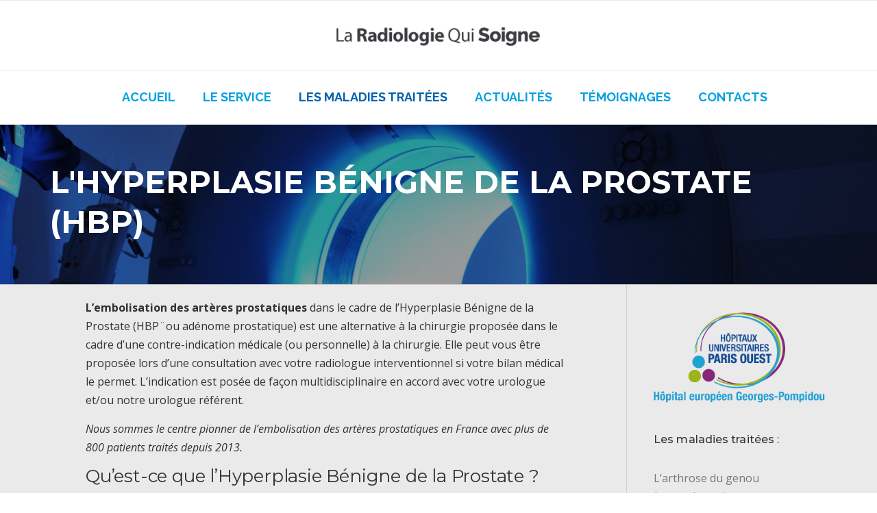

--- FILE ---
content_type: text/html; charset=UTF-8
request_url: https://www.laradiologiequisoigne.fr/hyperplasie-benigne-de-la-prostate-hbp/
body_size: 10431
content:
<!DOCTYPE html>
<html lang="fr-FR">
<head>
	<meta charset="UTF-8">
	<meta name="viewport" content="width=device-width, initial-scale=1">
	<link rel="profile" href="https://gmpg.org/xfn/11">
	<link rel="pingback" href="https://www.laradiologiequisoigne.fr/xmlrpc.php">
	<meta name='robots' content='index, follow, max-image-preview:large, max-snippet:-1, max-video-preview:-1' />

	<!-- This site is optimized with the Yoast SEO plugin v17.9 - https://yoast.com/wordpress/plugins/seo/ -->
	<title>L’adénome prostatique (Hyperplasie Bénigne de la Prostate) - La Radiologie Qui Soigne</title>
	<link rel="canonical" href="https://www.laradiologiequisoigne.fr/hyperplasie-benigne-de-la-prostate-hbp/" />
	<meta property="og:locale" content="fr_FR" />
	<meta property="og:type" content="article" />
	<meta property="og:title" content="L’adénome prostatique (Hyperplasie Bénigne de la Prostate) - La Radiologie Qui Soigne" />
	<meta property="og:url" content="https://www.laradiologiequisoigne.fr/hyperplasie-benigne-de-la-prostate-hbp/" />
	<meta property="og:site_name" content="La Radiologie Qui Soigne" />
	<meta property="article:modified_time" content="2021-10-04T09:37:58+00:00" />
	<meta name="twitter:card" content="summary" />
	<meta name="twitter:label1" content="Durée de lecture estimée" />
	<meta name="twitter:data1" content="5 minutes" />
	<script type="application/ld+json" class="yoast-schema-graph">{"@context":"https://schema.org","@graph":[{"@type":"WebSite","@id":"https://www.laradiologiequisoigne.fr/#website","url":"https://www.laradiologiequisoigne.fr/","name":"La Radiologie Qui Soigne","description":"","potentialAction":[{"@type":"SearchAction","target":{"@type":"EntryPoint","urlTemplate":"https://www.laradiologiequisoigne.fr/?s={search_term_string}"},"query-input":"required name=search_term_string"}],"inLanguage":"fr-FR"},{"@type":"WebPage","@id":"https://www.laradiologiequisoigne.fr/hyperplasie-benigne-de-la-prostate-hbp/#webpage","url":"https://www.laradiologiequisoigne.fr/hyperplasie-benigne-de-la-prostate-hbp/","name":"L\u2019ad\u00e9nome prostatique (Hyperplasie B\u00e9nigne de la Prostate) - La Radiologie Qui Soigne","isPartOf":{"@id":"https://www.laradiologiequisoigne.fr/#website"},"datePublished":"2017-03-25T09:31:42+00:00","dateModified":"2021-10-04T09:37:58+00:00","breadcrumb":{"@id":"https://www.laradiologiequisoigne.fr/hyperplasie-benigne-de-la-prostate-hbp/#breadcrumb"},"inLanguage":"fr-FR","potentialAction":[{"@type":"ReadAction","target":["https://www.laradiologiequisoigne.fr/hyperplasie-benigne-de-la-prostate-hbp/"]}]},{"@type":"BreadcrumbList","@id":"https://www.laradiologiequisoigne.fr/hyperplasie-benigne-de-la-prostate-hbp/#breadcrumb","itemListElement":[{"@type":"ListItem","position":1,"name":"Accueil","item":"https://www.laradiologiequisoigne.fr/"},{"@type":"ListItem","position":2,"name":"L\u2019ad\u00e9nome prostatique (Hyperplasie B\u00e9nigne de la Prostate)"}]}]}</script>
	<!-- / Yoast SEO plugin. -->


<link rel='dns-prefetch' href='//maxcdn.bootstrapcdn.com' />
<link rel='dns-prefetch' href='//fonts.googleapis.com' />
<link rel='dns-prefetch' href='//s.w.org' />
<link rel='preconnect' href='https://fonts.gstatic.com' crossorigin />
<link rel="alternate" type="application/rss+xml" title="La Radiologie Qui Soigne &raquo; Flux" href="https://www.laradiologiequisoigne.fr/feed/" />
<link rel="alternate" type="application/rss+xml" title="La Radiologie Qui Soigne &raquo; Flux des commentaires" href="https://www.laradiologiequisoigne.fr/comments/feed/" />
		<script type="text/javascript">
			window._wpemojiSettings = {"baseUrl":"https:\/\/s.w.org\/images\/core\/emoji\/13.1.0\/72x72\/","ext":".png","svgUrl":"https:\/\/s.w.org\/images\/core\/emoji\/13.1.0\/svg\/","svgExt":".svg","source":{"concatemoji":"https:\/\/www.laradiologiequisoigne.fr\/wp-includes\/js\/wp-emoji-release.min.js?ver=5.8.12"}};
			!function(e,a,t){var n,r,o,i=a.createElement("canvas"),p=i.getContext&&i.getContext("2d");function s(e,t){var a=String.fromCharCode;p.clearRect(0,0,i.width,i.height),p.fillText(a.apply(this,e),0,0);e=i.toDataURL();return p.clearRect(0,0,i.width,i.height),p.fillText(a.apply(this,t),0,0),e===i.toDataURL()}function c(e){var t=a.createElement("script");t.src=e,t.defer=t.type="text/javascript",a.getElementsByTagName("head")[0].appendChild(t)}for(o=Array("flag","emoji"),t.supports={everything:!0,everythingExceptFlag:!0},r=0;r<o.length;r++)t.supports[o[r]]=function(e){if(!p||!p.fillText)return!1;switch(p.textBaseline="top",p.font="600 32px Arial",e){case"flag":return s([127987,65039,8205,9895,65039],[127987,65039,8203,9895,65039])?!1:!s([55356,56826,55356,56819],[55356,56826,8203,55356,56819])&&!s([55356,57332,56128,56423,56128,56418,56128,56421,56128,56430,56128,56423,56128,56447],[55356,57332,8203,56128,56423,8203,56128,56418,8203,56128,56421,8203,56128,56430,8203,56128,56423,8203,56128,56447]);case"emoji":return!s([10084,65039,8205,55357,56613],[10084,65039,8203,55357,56613])}return!1}(o[r]),t.supports.everything=t.supports.everything&&t.supports[o[r]],"flag"!==o[r]&&(t.supports.everythingExceptFlag=t.supports.everythingExceptFlag&&t.supports[o[r]]);t.supports.everythingExceptFlag=t.supports.everythingExceptFlag&&!t.supports.flag,t.DOMReady=!1,t.readyCallback=function(){t.DOMReady=!0},t.supports.everything||(n=function(){t.readyCallback()},a.addEventListener?(a.addEventListener("DOMContentLoaded",n,!1),e.addEventListener("load",n,!1)):(e.attachEvent("onload",n),a.attachEvent("onreadystatechange",function(){"complete"===a.readyState&&t.readyCallback()})),(n=t.source||{}).concatemoji?c(n.concatemoji):n.wpemoji&&n.twemoji&&(c(n.twemoji),c(n.wpemoji)))}(window,document,window._wpemojiSettings);
		</script>
		<style type="text/css">
img.wp-smiley,
img.emoji {
	display: inline !important;
	border: none !important;
	box-shadow: none !important;
	height: 1em !important;
	width: 1em !important;
	margin: 0 .07em !important;
	vertical-align: -0.1em !important;
	background: none !important;
	padding: 0 !important;
}
</style>
	<link rel='stylesheet' id='js_composer_front-css'  href='https://www.laradiologiequisoigne.fr/wp-content/plugins/js_composer/assets/css/js_composer.min.css?ver=6.2.0' type='text/css' media='all' />
<link rel='stylesheet' id='wp-block-library-css'  href='https://www.laradiologiequisoigne.fr/wp-includes/css/dist/block-library/style.min.css?ver=5.8.12' type='text/css' media='all' />
<link rel='stylesheet' id='extendify-utilities-css'  href='https://www.laradiologiequisoigne.fr/wp-content/plugins/redux-framework/extendify-sdk/public/build/extendify-utilities.css?ver=0.1.0' type='text/css' media='all' />
<link rel='stylesheet' id='contact-form-7-css'  href='https://www.laradiologiequisoigne.fr/wp-content/plugins/contact-form-7/includes/css/styles.css?ver=5.5.4' type='text/css' media='all' />
<link rel='stylesheet' id='contact-form-7-email-spam-blocker-css'  href='https://www.laradiologiequisoigne.fr/wp-content/plugins/wp-contact-form7-email-spam-blocker/public/css/contact-form-7-email-spam-blocker-public.css?ver=1.0.0' type='text/css' media='all' />
<link rel='stylesheet' id='wpcharming-style-css'  href='https://www.laradiologiequisoigne.fr/wp-content/themes/laradiologiequisoigne/style.css?ver=5.8.12' type='text/css' media='all' />
<link rel='stylesheet' id='wpcharming-fontawesome-css'  href='//maxcdn.bootstrapcdn.com/font-awesome/4.4.0/css/font-awesome.min.css?ver=4.2.0' type='text/css' media='all' />
<link rel="preload" as="style" href="https://fonts.googleapis.com/css?family=Raleway:700%7COpen%20Sans:300,400,600,700,800,300italic,400italic,600italic,700italic,800italic%7CMontserrat:100,200,300,400,500,600,700,800,900,100italic,200italic,300italic,400italic,500italic,600italic,700italic,800italic,900italic&#038;subset=latin&#038;display=swap&#038;ver=1642755852" /><link rel="stylesheet" href="https://fonts.googleapis.com/css?family=Raleway:700%7COpen%20Sans:300,400,600,700,800,300italic,400italic,600italic,700italic,800italic%7CMontserrat:100,200,300,400,500,600,700,800,900,100italic,200italic,300italic,400italic,500italic,600italic,700italic,800italic,900italic&#038;subset=latin&#038;display=swap&#038;ver=1642755852" media="print" onload="this.media='all'"><noscript><link rel="stylesheet" href="https://fonts.googleapis.com/css?family=Raleway:700%7COpen%20Sans:300,400,600,700,800,300italic,400italic,600italic,700italic,800italic%7CMontserrat:100,200,300,400,500,600,700,800,900,100italic,200italic,300italic,400italic,500italic,600italic,700italic,800italic,900italic&#038;subset=latin&#038;display=swap&#038;ver=1642755852" /></noscript><script type='text/javascript' id='jquery-core-js-extra'>
/* <![CDATA[ */
var header_fixed_setting = {"fixed_header":"1"};
/* ]]> */
</script>
<script type='text/javascript' src='https://www.laradiologiequisoigne.fr/wp-includes/js/jquery/jquery.min.js?ver=3.6.0' id='jquery-core-js'></script>
<script type='text/javascript' src='https://www.laradiologiequisoigne.fr/wp-includes/js/jquery/jquery-migrate.min.js?ver=3.3.2' id='jquery-migrate-js'></script>
<script type='text/javascript' src='https://www.laradiologiequisoigne.fr/wp-content/plugins/wp-contact-form7-email-spam-blocker/public/js/contact-form-7-email-spam-blocker-public.js?ver=1.0.0' id='contact-form-7-email-spam-blocker-js'></script>
<script type='text/javascript' src='https://www.laradiologiequisoigne.fr/wp-content/themes/laradiologiequisoigne/assets/js/modernizr.min.js?ver=2.6.2' id='wpcharming-modernizr-js'></script>
<script type='text/javascript' src='https://www.laradiologiequisoigne.fr/wp-content/themes/laradiologiequisoigne/assets/js/libs.js?ver=5.8.12' id='wpcharming-libs-js'></script>
<link rel="https://api.w.org/" href="https://www.laradiologiequisoigne.fr/wp-json/" /><link rel="alternate" type="application/json" href="https://www.laradiologiequisoigne.fr/wp-json/wp/v2/pages/371" /><link rel="EditURI" type="application/rsd+xml" title="RSD" href="https://www.laradiologiequisoigne.fr/xmlrpc.php?rsd" />
<link rel="wlwmanifest" type="application/wlwmanifest+xml" href="https://www.laradiologiequisoigne.fr/wp-includes/wlwmanifest.xml" /> 
<meta name="generator" content="WordPress 5.8.12" />
<link rel='shortlink' href='https://www.laradiologiequisoigne.fr/?p=371' />
<link rel="alternate" type="application/json+oembed" href="https://www.laradiologiequisoigne.fr/wp-json/oembed/1.0/embed?url=https%3A%2F%2Fwww.laradiologiequisoigne.fr%2Fhyperplasie-benigne-de-la-prostate-hbp%2F" />
<link rel="alternate" type="text/xml+oembed" href="https://www.laradiologiequisoigne.fr/wp-json/oembed/1.0/embed?url=https%3A%2F%2Fwww.laradiologiequisoigne.fr%2Fhyperplasie-benigne-de-la-prostate-hbp%2F&#038;format=xml" />
<meta name="framework" content="Redux 4.3.7" /><!--[if lt IE 9]><script src="https://www.laradiologiequisoigne.fr/wp-content/themes/laradiologiequisoigne/assets/js/html5.min.js"></script><![endif]-->
	<link rel="shortcut icon" href="https://www.laradiologiequisoigne.fr/wp-content/uploads/2017/01/favicon-radiologie.png">
<style id="theme_option_custom_css" type="text/css">
.entry-meta a, .entry-meta span { display: none; } .recent-news-wrapper .recent-news-meta { display: none; } .liens-home a{ color: #fff; font-size: 20px; font-weight: 500; } .liens-home { color: #fff; font-size: 20px; font-weight: 500; }
</style>
<meta name="generator" content="Powered by WPBakery Page Builder - drag and drop page builder for WordPress."/>
<style id="wpc_options-dynamic-css" title="dynamic-css" class="redux-options-output">.site-header .site-branding{margin-top:0px;margin-right:0px;margin-bottom:0px;margin-left:0px;}.wpc-menu a{font-family:Raleway;text-transform:uppercase;font-weight:700;font-style:normal;color:#00a2e0;font-size:18px;font-display:swap;}.page-title-wrap{background-color:#f8f9f9;}a, .primary-color, .wpc-menu a:hover, .wpc-menu > li.current-menu-item > a, .wpc-menu > li.current-menu-ancestor > a,
                                                       .entry-footer .post-categories li a:hover, .entry-footer .post-tags li a:hover,
                                                       .heading-404, .grid-item .grid-title a:hover, .widget a:hover, .widget #calendar_wrap a, .widget_recent_comments a,
                                                       #secondary .widget.widget_nav_menu ul li a:hover, #secondary .widget.widget_nav_menu ul li li a:hover, #secondary .widget.widget_nav_menu ul li li li a:hover,
                                                       #secondary .widget.widget_nav_menu ul li.current-menu-item a, .woocommerce ul.products li.product .price, .woocommerce .star-rating,
                                                       .iconbox-wrapper .iconbox-icon .primary, .iconbox-wrapper .iconbox-image .primary, .iconbox-wrapper a:hover,
                                                       .breadcrumbs a:hover, #comments .comment .comment-wrapper .comment-meta .comment-time:hover, #comments .comment .comment-wrapper .comment-meta .comment-reply-link:hover, #comments .comment .comment-wrapper .comment-meta .comment-edit-link:hover,
                                                       .nav-toggle-active i, .header-transparent .header-right-wrap .extract-element .phone-text, .site-header .header-right-wrap .extract-element .phone-text,
                                                       .wpb_wrapper .wpc-projects-light .esg-navigationbutton:hover, .wpb_wrapper .wpc-projects-light .esg-filterbutton:hover,.wpb_wrapper .wpc-projects-light .esg-sortbutton:hover,.wpb_wrapper .wpc-projects-light .esg-sortbutton-order:hover,.wpb_wrapper .wpc-projects-light .esg-cartbutton-order:hover,.wpb_wrapper .wpc-projects-light .esg-filterbutton.selected,
                                                       .wpb_wrapper .wpc-projects-dark .esg-navigationbutton:hover, .wpb_wrapper .wpc-projects-dark .esg-filterbutton:hover, .wpb_wrapper .wpc-projects-dark .esg-sortbutton:hover,.wpb_wrapper .wpc-projects-dark .esg-sortbutton-order:hover,.wpb_wrapper .wpc-projects-dark .esg-cartbutton-order:hover, .wpb_wrapper .wpc-projects-dark .esg-filterbutton.selected{color:#0063af;}input[type="reset"], input[type="submit"], input[type="submit"], .wpc-menu ul li a:hover,
                                                       .wpc-menu ul li.current-menu-item > a, .loop-pagination a:hover, .loop-pagination span:hover,
                                                       .loop-pagination a.current, .loop-pagination span.current, .footer-social, .tagcloud a:hover, woocommerce #respond input#submit.alt, .woocommerce a.button.alt, .woocommerce button.button.alt, .woocommerce input.button.alt,
                                                       .woocommerce #respond input#submit.alt:hover, .woocommerce #respond input#submit.alt:focus, .woocommerce #respond input#submit.alt:active, .woocommerce a.button.alt:hover, .woocommerce a.button.alt:focus, .woocommerce a.button.alt:active, .woocommerce button.button.alt:hover, .woocommerce button.button.alt:focus, .woocommerce button.button.alt:active, .woocommerce input.button.alt:hover, .woocommerce input.button.alt:focus, .woocommerce input.button.alt:active,
                                                       .woocommerce span.onsale, .entry-content .wpb_content_element .wpb_tour_tabs_wrapper .wpb_tabs_nav li.ui-tabs-active a, .entry-content .wpb_content_element .wpb_accordion_header li.ui-tabs-active a,
                                                       .entry-content .wpb_content_element .wpb_accordion_wrapper .wpb_accordion_header.ui-state-active a,
                                                       .btn, .btn:hover, .btn-primary, .custom-heading .heading-line, .custom-heading .heading-line.primary,
                                                       .wpb_wrapper .eg-wpc_projects-element-1{background-color:#0063af;}textarea:focus, input[type="date"]:focus, input[type="datetime"]:focus, input[type="datetime-local"]:focus, input[type="email"]:focus, input[type="month"]:focus, input[type="number"]:focus, input[type="password"]:focus, input[type="search"]:focus, input[type="tel"]:focus, input[type="text"]:focus, input[type="time"]:focus, input[type="url"]:focus, input[type="week"]:focus,
                                                       .entry-content blockquote, .woocommerce ul.products li.product a img:hover, .woocommerce div.product div.images img:hover{border-color:#0063af;}#secondary .widget.widget_nav_menu ul li.current-menu-item a:before{border-left-color:#0063af;}.secondary-color, .iconbox-wrapper .iconbox-icon .secondary, .iconbox-wrapper .iconbox-image .secondary{color:#00a2e0;}.btn-secondary, .custom-heading .heading-line.secondary{background-color:#00a2e0;}.hentry.sticky, .entry-content blockquote, .entry-meta .sticky-label,
                                .entry-author, #comments .comment .comment-wrapper, .page-title-wrap, .widget_wpc_posts ul li,
                                .inverted-column > .wpb_wrapper, .inverted-row, div.wpcf7-response-output{background-color:#f8f9f9;}hr, abbr, acronym, dfn, table, table > thead > tr > th, table > tbody > tr > th, table > tfoot > tr > th, table > thead > tr > td, table > tbody > tr > td, table > tfoot > tr > td,
                                fieldset, select, textarea, input[type="date"], input[type="datetime"], input[type="datetime-local"], input[type="email"], input[type="month"], input[type="number"], input[type="password"], input[type="search"], input[type="tel"], input[type="text"], input[type="time"], input[type="url"], input[type="week"],
                                .left-sidebar .content-area, .left-sidebar .sidebar, .right-sidebar .content-area, .right-sidebar .sidebar,
                                .site-header, .wpc-menu.wpc-menu-mobile, .wpc-menu.wpc-menu-mobile li, .blog .hentry, .archive .hentry, .search .hentry,
                                .page-header .page-title, .archive-title, .client-logo img, #comments .comment-list .pingback, .page-title-wrap, .page-header-wrap,
                                .portfolio-prev i, .portfolio-next i, #secondary .widget.widget_nav_menu ul li.current-menu-item a, .icon-button,
                                .woocommerce nav.woocommerce-pagination ul, .woocommerce nav.woocommerce-pagination ul li,woocommerce div.product .woocommerce-tabs ul.tabs:before, .woocommerce #content div.product .woocommerce-tabs ul.tabs:before, .woocommerce-page div.product .woocommerce-tabs ul.tabs:before, .woocommerce-page #content div.product .woocommerce-tabs ul.tabs:before,
                                .woocommerce div.product .woocommerce-tabs ul.tabs li:after, .woocommerce div.product .woocommerce-tabs ul.tabs li:before,
                                .woocommerce table.cart td.actions .coupon .input-text, .woocommerce #content table.cart td.actions .coupon .input-text, .woocommerce-page table.cart td.actions .coupon .input-text, .woocommerce-page #content table.cart td.actions .coupon .input-text,
                                .woocommerce form.checkout_coupon, .woocommerce form.login, .woocommerce form.register,.shop-elements i, .testimonial .testimonial-content, .breadcrumbs,
                                .woocommerce-cart .cart-collaterals .cart_totals table td, .woocommerce-cart .cart-collaterals .cart_totals table th,.carousel-prev, .carousel-next,.recent-news-meta,
                                .woocommerce ul.products li.product a img, .woocommerce div.product div.images img{border-color:#d0d0d0;}.site{background-color:#eaeaea;}.layout-boxed{background-color:#333333;}body{font-family:"Open Sans";color:#333333;font-size:16px;font-display:swap;}h1,h2,h3,h4,h5,h6, .font-heading{font-family:Montserrat;font-weight:normal;color:#333333;font-display:swap;}.site-footer{background-color:#333333;}.site-footer .footer-columns .footer-column .widget .widget-title{color:#eeeeee;}.site-footer, .site-footer .widget, .site-footer p{color:#ffffff;}.site-footer a, .site-footer .widget a{color:#dddddd;}.site-footer a:hover, .site-footer .widget a:hover{color:#ffffff;}</style><noscript><style> .wpb_animate_when_almost_visible { opacity: 1; }</style></noscript></head>

<body data-rsssl=1 class="page-template-default page page-id-371 header-centered header-fixed-on header-normal chrome osx wpb-js-composer js-comp-ver-6.2.0 vc_responsive">
<div id="page" class="hfeed site">

	<a class="skip-link screen-reader-text" href="#content">Skip to content</a>
	
	<div id="topbar" class="site-topbar">
		<div class="container">
			<div class="topbar-inner clearfix">
				<div class="topbar-left topbar widget-area clearfix">
									</div>
				<div class="topbar-right topbar widget-area clearfix">
									</div>
			</div>
		</div>
	</div> <!-- /#topbar -->

	<header id="masthead" class="site-header fixed-on" role="banner">
		<div class="header-wrap">
			<div class="container">
				<div class="site-branding">
										<a href="https://www.laradiologiequisoigne.fr/" title="La Radiologie Qui Soigne" rel="home">
						<img src="https://www.laradiologiequisoigne.fr/wp-content/uploads/2017/01/la-radiologie-qui-soigne-large.png" alt="" />
					</a>
									</div><!-- /.site-branding -->

				<div class="header-right-wrap clearfix">
					<nav id="site-navigation" class="main-navigation" role="navigation">
						<div id="nav-toggle"><i class="fa fa-bars"></i></div>
						<ul class="wpc-menu">	
					   	   <li id="menu-item-417" class="menu-item menu-item-type-post_type menu-item-object-page menu-item-home menu-item-417"><a href="https://www.laradiologiequisoigne.fr/">Accueil</a></li>
<li id="menu-item-483" class="menu-item menu-item-type-post_type menu-item-object-page menu-item-has-children menu-item-483"><a href="https://www.laradiologiequisoigne.fr/radiologues-interventionnels-hegp/">Le service</a>
<ul class="sub-menu">
	<li id="menu-item-492" class="menu-item menu-item-type-post_type menu-item-object-page menu-item-492"><a href="https://www.laradiologiequisoigne.fr/service-radiologie-interventionnelle-hegp/">Le service de Radiologie Interventionnelle de l’HEGP</a></li>
	<li id="menu-item-291" class="menu-item menu-item-type-post_type menu-item-object-page menu-item-291"><a href="https://www.laradiologiequisoigne.fr/radiologues-interventionnels-hegp/">Les Radiologues Interventionnels de l’HEGP</a></li>
</ul>
</li>
<li id="menu-item-414" class="menu-item menu-item-type-post_type menu-item-object-page menu-item-home current-menu-ancestor current-menu-parent current_page_parent current_page_ancestor menu-item-has-children menu-item-414"><a href="https://www.laradiologiequisoigne.fr/">Les maladies traitées</a>
<ul class="sub-menu">
	<li id="menu-item-601" class="menu-item menu-item-type-post_type menu-item-object-page menu-item-601"><a href="https://www.laradiologiequisoigne.fr/gonarthrose/">L’arthrose du genou (gonarthrose)</a></li>
	<li id="menu-item-623" class="menu-item menu-item-type-post_type menu-item-object-page menu-item-623"><a href="https://www.laradiologiequisoigne.fr/epaule-gelee/">L’épaule gelée (capsulite rétractile)</a></li>
	<li id="menu-item-409" class="menu-item menu-item-type-post_type menu-item-object-page current-menu-item page_item page-item-371 current_page_item menu-item-409"><a href="https://www.laradiologiequisoigne.fr/hyperplasie-benigne-de-la-prostate-hbp/" aria-current="page">Prostate</a></li>
	<li id="menu-item-410" class="menu-item menu-item-type-post_type menu-item-object-page menu-item-410"><a href="https://www.laradiologiequisoigne.fr/fibrome-uterin/">Fibrome utérin</a></li>
	<li id="menu-item-408" class="menu-item menu-item-type-post_type menu-item-object-page menu-item-408"><a href="https://www.laradiologiequisoigne.fr/la-varicocele/">Varicocèle</a></li>
	<li id="menu-item-407" class="menu-item menu-item-type-post_type menu-item-object-page menu-item-407"><a href="https://www.laradiologiequisoigne.fr/les-hemorroides/">Hémorroïdes</a></li>
	<li id="menu-item-405" class="menu-item menu-item-type-post_type menu-item-object-page menu-item-405"><a href="https://www.laradiologiequisoigne.fr/claudication-intermittente/">Douleurs à la marche</a></li>
	<li id="menu-item-406" class="menu-item menu-item-type-post_type menu-item-object-page menu-item-406"><a href="https://www.laradiologiequisoigne.fr/la-grosse-jambe-post-phlebitique/">Grosse jambe post-phlébitique</a></li>
	<li id="menu-item-403" class="menu-item menu-item-type-post_type menu-item-object-page menu-item-403"><a href="https://www.laradiologiequisoigne.fr/le-cancer/">Cancer</a></li>
	<li id="menu-item-404" class="menu-item menu-item-type-post_type menu-item-object-page menu-item-404"><a href="https://www.laradiologiequisoigne.fr/douleurs-osseuses-chroniques/">Douleurs osseuses</a></li>
</ul>
</li>
<li id="menu-item-290" class="menu-item menu-item-type-post_type menu-item-object-page menu-item-290"><a href="https://www.laradiologiequisoigne.fr/actualites-service/">Actualités</a></li>
<li id="menu-item-541" class="menu-item menu-item-type-post_type menu-item-object-page menu-item-541"><a href="https://www.laradiologiequisoigne.fr/temoignages/">Témoignages</a></li>
<li id="menu-item-273" class="menu-item menu-item-type-post_type menu-item-object-page menu-item-273"><a href="https://www.laradiologiequisoigne.fr/contacts/">Contacts</a></li>
					    </ul>
					</nav><!-- #site-navigation -->
				</div>
			</div>
			
		</div>
	</header><!-- #masthead -->

	<div id="content" class="site-content">
		
		<div class="page-header-wrap clearfix " style="background-color: #222222;color: #ffffff;padding-top: 60px;padding-bottom: 60px;background: url(https://www.laradiologiequisoigne.fr/wp-content/uploads/2017/01/banner-radiologie-dark.jpg) no-repeat center bottom;background-size:cover;">

			<div class="container"><h1 class="page-title" style="color:#ffffff">L'HYPERPLASIE BÉNIGNE DE LA PROSTATE (HBP) </h1>
			</div>
		</div>
		
		<div id="content-wrap" class="container right-sidebar">
			<div id="primary" class="content-area">
				<main id="main" class="site-main" role="main">

					
						<article id="post-371" class="post-371 page type-page status-publish hentry">

							<div class="entry-content">

								
<div id="wpc_6972561dcb7d2" class="vc_row wpb_row vc_row-fluid  ">
		<div class="row_inner_wrapper  clearfix">
			<div class="row_inner container clearfix">
				<div class="row_full_center_content clearfix"><div class="wpb_column vc_column_container vc_col-sm-12"><div class="vc_column-inner"><div class="wpb_wrapper">
	<div class="wpb_text_column wpb_content_element " >
		<div class="wpb_wrapper">
			<p><strong>L’embolisation des artères prostatiques</strong> dans le cadre de l’Hyperplasie Bénigne de la Prostate (HBP¨ou adénome prostatique) est une alternative à la chirurgie proposée dans le cadre d’une contre-indication médicale (ou personnelle) à la chirurgie. Elle peut vous être proposée lors d’une consultation avec votre radiologue interventionnel si votre bilan médical le permet. L’indication est posée de façon multidisciplinaire en accord avec votre urologue et/ou notre urologue référent.</p>
<p><em>Nous sommes le centre pionner de l&#8217;embolisation des artères prostatiques en France avec plus de 800 patients traités depuis 2013.</em></p>
<h2>Qu’est-ce que l’Hyperplasie Bénigne de la Prostate ?</h2>
<p>En vieillissant, la prostate grossit de manière naturelle, non cancéreuse, c’est ce qu’on appelle l’Hyperplasie Bénigne de la Prostate ou HBP. Cette maladie est aussi appelée adénome de la prostate. Lorsqu’elle comprime le canal urinaire (urètre), l’HBP provoque des troubles plus ou moins invalidants de la fonction urinaire.</p>
<h2>Quels sont les symptômes les plus fréquents ?</h2>
<p>Les symptômes de l’HBP les plus fréquemment décrits sont :</p>
<ul>
<li>des envies fréquentes d’uriner (de jour et/ou de nuit)</li>
<li>des envies impérieuses d’uriner</li>
<li>une difficulté à commencer et arrêter la miction</li>
<li>une diminution de la force du jet urinaire, voire une intermittence de ce dernier</li>
<li>une sensation de vessie incomplètement vidée</li>
</ul>
<p>Dans les cas les plus graves, l’HBP peut mener à des rétentions aigües ou chroniques d’urine nécessitant la pause d’une sonde urinaire.</p>
<h2>Qui est le plus susceptible de souffrir d’HBP ?</h2>
<p>L’HBP est une maladie très fréquente qui touche 2 hommes sur 3 à partir de 50 ans et jusqu’à 90% des hommes de plus de 70 ans.</p>
<h2>En quoi consiste l’embolisation des artères prostatiques ?</h2>
<p>L’embolisation des artères prostatique consiste à utiliser la voie naturelle que représente les vaisseaux sanguins pour atteindre la prostate sans chirurgie. Après avoir repéré les artères prostatiques, le Radiologue Interventionnel y injecte des petites particules de la taille d’un grain de sable, bouchant ainsi les artères nourricières de la prostate. La glande prostatique va rétrécir progressivement par manque de sang ce qui a pour effet de réduire les symptômes urinaires associés.</p>
<h2>Quels sont les résultats de l’embolisation de la prostate ?</h2>
<p>Les données de la littérature et notre propre expérience (plus de 400 hommes traités depuis 2013) estiment le taux de succès à plus de 80%. Habituellement les symptômes s’améliorent progressivement dans les 3 mois suivant l’intervention, parfois plus vite.</p>
<h2>Quels sont les avantages de l’embolisation de la prostate ?</h2>
<p>Les avantages de la technique sont une amélioration de la vie urinaire sans dégradation de la vie sexuelle. En effet, la chirurgie de la prostate peut induire une éjaculation rétrograde qui n’a jamais été décrite après embolisation des artères prostatiques.</p>
<p>Par ailleurs, la durée d’hospitalisation et le temps de récupération après embolisation est beaucoup plus court qu’après chirurgie.</p>
<h2>Quels sont les risques de de l’embolisation de la prostate ?</h2>
<p>L’embolisation des artères prostatiques est considérée comme très sûre. Toutefois, comme toute intervention, il existe des risques liés à la procédure. Ceux-ci vous seront expliqués par votre radiologue interventionnel lors de votre consultation. Le pourcentage de complications est plus faible que celui de la chirurgie (RTUP, chirurgie ouverte).</p>
<h2>Puis-je bénéficier d’une embolisation de la prostate ?</h2>
<p>Dans un premier temps, vous devez prendre un rendez-vous de consultation avec votre radiologue interventionnel. Vous devrez venir à cette consultation avec le bilan médical réalisé par votre urologue (le cas échéant) et vos résultats d’IRM pelvienne (ou d’une échographie prostatique) et de débimétrie les plus récents. Votre radiologue interventionnel vous proposera alors une intervention si votre pathologie s’y prête et après concertation multidisciplinaire avec votre urologue et/ou notre urologue référent.</p>
<h2>Quelle est la prise en charge pour une embolisation de la prostate ?</h2>
<p>L’intervention peut se pratiquer en ambulatoire (hospitalisation de jour) ou en hospitalisation de courte durée (2 nuits) selon les patients.</p>
<p>L’intervention se fait sous anesthésie locale et dure environ deux heures. Dans un premier temps, le radiologue interventionnel pratique une petite incision au pli de l’aine et insère un cathéter (long tuyau très fin) dans l’artère. Sous contrôle d’imagerie par rayons X, le radiologue interventionnel guide le cathéter jusqu’à l’artère prostatique puis y injecte des microbilles calibrées (de la taille d’un grain de sable) bloquant ainsi le flux sanguin. Il pratique de même de l’autre côté car les deux côtés de la prostate sont chacun irrigués par une artère prostatique mais une seule incision au pli de l’aine est nécessaire.</p>
<h2>Quelles sont les suites opératoires ?</h2>
<p>Cette intervention n&#8217;interrompt le travail que le jour de l&#8217;examen. Il est toutefois préférable d&#8217;éviter les efforts physiques pendant les 24 à 48 heures qui suivent l&#8217;intervention. Une légère fièvre (&lt;39°C), des douleurs pelviennes et une sensation de fatigue peuvent apparaître dans les quelques jours suivant l’intervention. Des traces de sang dans l’urine, les selles et/ou le sperme peuvent aussi survenir dans les jours et les semaines qui suivent l’embolisation.</p>
<p>Votre suivi médical et urologique sera effectué par votre urologue habituel. Votre radiologue interventionnel vous verra en consultation un mois après votre embolisation, à 6 mois avec les résultats d’une IRM pelvienne (ou d’une échographie) et d’une débimétrie puis tous les ans.</p>
<h2>L’embolisation de la prostate en vidéo :</h2>
<p>Le Pr Sapoval vous parle de l’embolisation de la prostate :</p>
<p><iframe loading="lazy" title="L&#039;embolisation de l&#039;adénome de la prostate" width="800" height="450" src="https://www.youtube.com/embed/epMbhK-i-X4?feature=oembed" frameborder="0" allow="accelerometer; autoplay; clipboard-write; encrypted-media; gyroscope; picture-in-picture" allowfullscreen></iframe></p>
<p>Le Pr Sapoval et le Pr. Thiounn (urologue) vous parle de l’embolisation de la prostate, un patient témoigne :<br />
<iframe loading="lazy" src="https://www.youtube.com/embed/_JGvdV2ltnA?rel=0&amp;showinfo=0" width="853" height="480" frameborder="0" allowfullscreen="allowfullscreen"></iframe></p>

		</div>
	</div>
</div></div></div>
				</div>
			</div>
		</div>
</div>

							</div><!-- .entry-content -->

						</article><!-- #post-## -->

						
					
				</main><!-- #main -->
			</div><!-- #primary -->

			<div id="secondary" class="widget-area sidebar" role="complementary">
	<aside id="text-2" class="widget widget_text">			<div class="textwidget"><a href="http://hopital-georgespompidou.aphp.fr/" target="_blank" rel="noopener"><img src="https://www.laradiologiequisoigne.fr/wp-content/uploads/2017/04/logo-hopital-georges-pompidou-gris.jpg" alt="logo hopital georges pompidou" width="300" height="158" class="aligncenter size-medium wp-image-415" /></a></div>
		</aside><aside id="nav_menu-2" class="widget widget_nav_menu"><h4 class="widget-title">Les maladies traitées :</h4><div class="menu-maladies-traitees-container"><ul id="menu-maladies-traitees" class="menu"><li id="menu-item-608" class="menu-item menu-item-type-post_type menu-item-object-page menu-item-608"><a href="https://www.laradiologiequisoigne.fr/gonarthrose/">L’arthrose du genou (gonarthrose)</a></li>
<li id="menu-item-439" class="menu-item menu-item-type-post_type menu-item-object-page current-menu-item page_item page-item-371 current_page_item menu-item-439"><a href="https://www.laradiologiequisoigne.fr/hyperplasie-benigne-de-la-prostate-hbp/" aria-current="page">L’adénome prostatique (Hyperplasie Bénigne de la Prostate)</a></li>
<li id="menu-item-621" class="menu-item menu-item-type-post_type menu-item-object-page menu-item-621"><a href="https://www.laradiologiequisoigne.fr/epaule-gelee/">L’épaule gelée (capsulite rétractile)</a></li>
<li id="menu-item-443" class="menu-item menu-item-type-post_type menu-item-object-page menu-item-443"><a href="https://www.laradiologiequisoigne.fr/fibrome-uterin/">Le fibrome utérin</a></li>
<li id="menu-item-445" class="menu-item menu-item-type-post_type menu-item-object-page menu-item-445"><a href="https://www.laradiologiequisoigne.fr/les-hemorroides/">Les hémorroïdes</a></li>
<li id="menu-item-441" class="menu-item menu-item-type-post_type menu-item-object-page menu-item-441"><a href="https://www.laradiologiequisoigne.fr/la-varicocele/">La varicocèle</a></li>
<li id="menu-item-440" class="menu-item menu-item-type-post_type menu-item-object-page menu-item-440"><a href="https://www.laradiologiequisoigne.fr/la-grosse-jambe-post-phlebitique/">La grosse jambe post-phlébitique</a></li>
<li id="menu-item-438" class="menu-item menu-item-type-post_type menu-item-object-page menu-item-438"><a href="https://www.laradiologiequisoigne.fr/claudication-intermittente/">Les douleurs à la marche</a></li>
<li id="menu-item-442" class="menu-item menu-item-type-post_type menu-item-object-page menu-item-442"><a href="https://www.laradiologiequisoigne.fr/le-cancer/">Le cancer</a></li>
<li id="menu-item-444" class="menu-item menu-item-type-post_type menu-item-object-page menu-item-444"><a href="https://www.laradiologiequisoigne.fr/douleurs-osseuses-chroniques/">Les douleurs osseuses chroniques</a></li>
</ul></div></aside></div><!-- #secondary -->

		</div> <!-- /#content-wrap -->


	</div><!-- #content -->

	<div class="clear"></div>

	<footer id="colophon" class="site-footer" role="contentinfo">

		<div class="footer-connect">
			<div class="container">

							</div>
		</div>

		<div class="container">

					</div>
		<div class="site-info-wrapper">
			<div class="container">
				<div class="site-info clearfix">
					<div class="copy_text">
						Copyright © 2022 Assistance Publique - Hôpitaux de Paris. Tous droits réservés. Réalisation du site internet par <a href="https://www.vincent-brossas.com/devis-de-creation-de-site-internet-en-ligne/">Vincent Brossas</a>.					</div>
					<div class="footer-menu">
						<div class="menu-footer-menu-container"><ul id="menu-footer-menu" class="menu"><li id="menu-item-334" class="menu-item menu-item-type-post_type menu-item-object-page menu-item-334"><a href="https://www.laradiologiequisoigne.fr/mentions-legales/">Mentions légales</a></li>
<li id="menu-item-335" class="menu-item menu-item-type-post_type menu-item-object-page menu-item-335"><a href="https://www.laradiologiequisoigne.fr/contacts/">Contacts</a></li>
</ul></div>					</div>
				</div>
			</div>
		</div>
	</footer><!-- #colophon -->

</div><!-- #page -->

<div id="btt"><i class="fa fa-angle-double-up"></i></div>

<script type="text/html" id="wpb-modifications"></script><script type='text/javascript' src='https://www.laradiologiequisoigne.fr/wp-includes/js/dist/vendor/regenerator-runtime.min.js?ver=0.13.7' id='regenerator-runtime-js'></script>
<script type='text/javascript' src='https://www.laradiologiequisoigne.fr/wp-includes/js/dist/vendor/wp-polyfill.min.js?ver=3.15.0' id='wp-polyfill-js'></script>
<script type='text/javascript' id='contact-form-7-js-extra'>
/* <![CDATA[ */
var wpcf7 = {"api":{"root":"https:\/\/www.laradiologiequisoigne.fr\/wp-json\/","namespace":"contact-form-7\/v1"}};
/* ]]> */
</script>
<script type='text/javascript' src='https://www.laradiologiequisoigne.fr/wp-content/plugins/contact-form-7/includes/js/index.js?ver=5.5.4' id='contact-form-7-js'></script>
<script type='text/javascript' src='https://www.laradiologiequisoigne.fr/wp-content/themes/laradiologiequisoigne/assets/js/theme.js?ver=5.8.12' id='wpcharming-theme-js'></script>
<script type='text/javascript' id='q2w3_fixed_widget-js-extra'>
/* <![CDATA[ */
var q2w3_sidebar_options = [{"sidebar":"cs-1","use_sticky_position":false,"margin_top":0,"margin_bottom":0,"stop_elements_selectors":"","screen_max_width":0,"screen_max_height":0,"widgets":["#text-4"]},{"sidebar":"cs-3","use_sticky_position":false,"margin_top":0,"margin_bottom":0,"stop_elements_selectors":"","screen_max_width":0,"screen_max_height":0,"widgets":["#text-9"]},{"sidebar":"cs-2","use_sticky_position":false,"margin_top":0,"margin_bottom":0,"stop_elements_selectors":"","screen_max_width":0,"screen_max_height":0,"widgets":["#text-7"]},{"sidebar":"cs-4","use_sticky_position":false,"margin_top":0,"margin_bottom":0,"stop_elements_selectors":"","screen_max_width":0,"screen_max_height":0,"widgets":["#text-11"]},{"sidebar":"cs-5","use_sticky_position":false,"margin_top":0,"margin_bottom":0,"stop_elements_selectors":"","screen_max_width":0,"screen_max_height":0,"widgets":["#text-13"]},{"sidebar":"cs-6","use_sticky_position":false,"margin_top":0,"margin_bottom":0,"stop_elements_selectors":"","screen_max_width":0,"screen_max_height":0,"widgets":["#text-15"]},{"sidebar":"cs-8","use_sticky_position":false,"margin_top":0,"margin_bottom":0,"stop_elements_selectors":"","screen_max_width":0,"screen_max_height":0,"widgets":["#text-18"]},{"sidebar":"cs-7","use_sticky_position":false,"margin_top":0,"margin_bottom":0,"stop_elements_selectors":"","screen_max_width":0,"screen_max_height":0,"widgets":["#text-16"]}];
/* ]]> */
</script>
<script type='text/javascript' src='https://www.laradiologiequisoigne.fr/wp-content/plugins/q2w3-fixed-widget/js/frontend.min.js?ver=6.0.1' id='q2w3_fixed_widget-js'></script>
<script type='text/javascript' src='https://www.laradiologiequisoigne.fr/wp-includes/js/wp-embed.min.js?ver=5.8.12' id='wp-embed-js'></script>
<script type='text/javascript' src='https://www.laradiologiequisoigne.fr/wp-content/plugins/js_composer/assets/js/dist/js_composer_front.min.js?ver=6.2.0' id='wpb_composer_front_js-js'></script>
</body>
</html>
